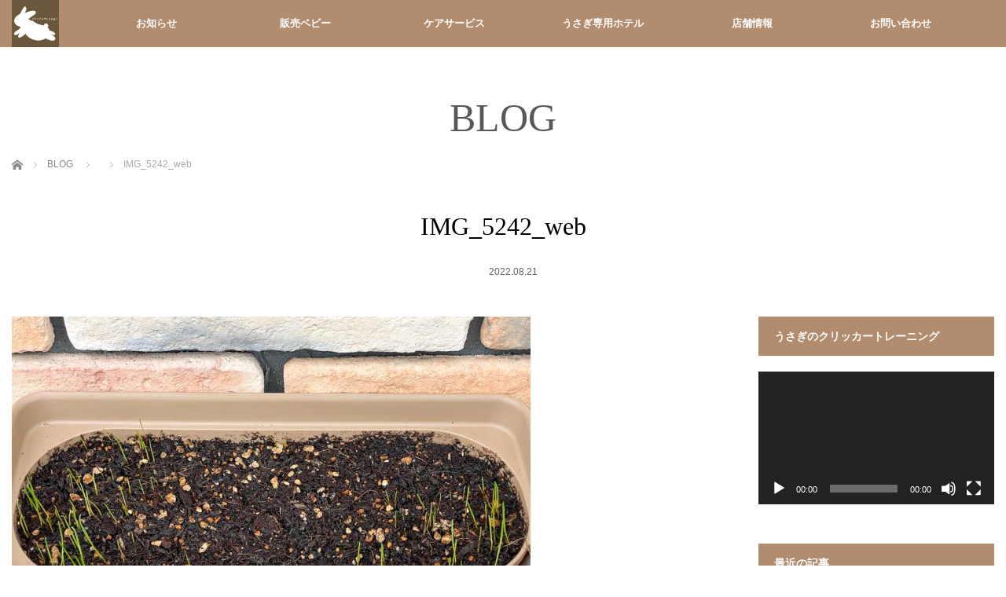

--- FILE ---
content_type: text/html; charset=UTF-8
request_url: https://chura-usagi.com/cultivation/15366/attachment/img_5242_web
body_size: 64947
content:
<!DOCTYPE html>
<html class="pc" dir="ltr" lang="ja" prefix="og: https://ogp.me/ns#">
<head>
<meta charset="UTF-8">
<!--[if IE]><meta http-equiv="X-UA-Compatible" content="IE=edge"><![endif]-->
<meta name="viewport" content="width=device-width,initial-scale=1.0">
<title>IMG_5242_web | うさぎ専門店ちゅらうさぎ（静岡県焼津市 / 沼津市）</title>
<meta name="description" content="...">
<link rel="pingback" href="https://chura-usagi.com/xmlrpc.php">

		<!-- All in One SEO 4.9.3 - aioseo.com -->
	<meta name="robots" content="max-image-preview:large" />
	<meta name="author" content="master@chura-usagi.com"/>
	<link rel="canonical" href="https://chura-usagi.com/cultivation/15366/attachment/img_5242_web" />
	<meta name="generator" content="All in One SEO (AIOSEO) 4.9.3" />

		<!-- Global site tag (gtag.js) - Google Analytics -->
<script async src="https://www.googletagmanager.com/gtag/js?id=UA-26213138-1"></script>
<script>
 window.dataLayer = window.dataLayer || [];
 function gtag(){dataLayer.push(arguments);}
 gtag('js', new Date());

 gtag('config', 'UA-26213138-1');
</script>
		<meta property="og:locale" content="ja_JP" />
		<meta property="og:site_name" content="うさぎ専門店ちゅらうさぎ（静岡県焼津市 / 沼津市） | ちゅらうさぎはブリーダー直営うさぎ専門店。店舗は静岡県の焼津市と沼津市にございます。 ホーランドロップやネザーランドドワーフをお探しのお客様、ぜひご相談ください。爪切りなどのケアサービスもお任せください。ペットホテルは安心のうさぎ専用です。" />
		<meta property="og:type" content="article" />
		<meta property="og:title" content="IMG_5242_web | うさぎ専門店ちゅらうさぎ（静岡県焼津市 / 沼津市）" />
		<meta property="og:url" content="https://chura-usagi.com/cultivation/15366/attachment/img_5242_web" />
		<meta property="og:image" content="https://chura-usagi.com/wp-content/uploads/tcd-w/logo.jpg?1645158076" />
		<meta property="og:image:secure_url" content="https://chura-usagi.com/wp-content/uploads/tcd-w/logo.jpg?1645158076" />
		<meta property="article:published_time" content="2022-08-21T00:36:34+00:00" />
		<meta property="article:modified_time" content="2022-08-21T00:36:34+00:00" />
		<meta property="article:publisher" content="https://www.facebook.com/churausagi" />
		<meta name="twitter:card" content="summary" />
		<meta name="twitter:site" content="@ChuraUsagi" />
		<meta name="twitter:title" content="IMG_5242_web | うさぎ専門店ちゅらうさぎ（静岡県焼津市 / 沼津市）" />
		<meta name="twitter:creator" content="@ChuraUsagi" />
		<meta name="twitter:image" content="https://chura-usagi.com/wp-content/uploads/tcd-w/logo.jpg?1645158076" />
		<script type="application/ld+json" class="aioseo-schema">
			{"@context":"https:\/\/schema.org","@graph":[{"@type":"BreadcrumbList","@id":"https:\/\/chura-usagi.com\/cultivation\/15366\/attachment\/img_5242_web#breadcrumblist","itemListElement":[{"@type":"ListItem","@id":"https:\/\/chura-usagi.com#listItem","position":1,"name":"\u30db\u30fc\u30e0","item":"https:\/\/chura-usagi.com","nextItem":{"@type":"ListItem","@id":"https:\/\/chura-usagi.com\/cultivation\/15366\/attachment\/img_5242_web#listItem","name":"IMG_5242_web"}},{"@type":"ListItem","@id":"https:\/\/chura-usagi.com\/cultivation\/15366\/attachment\/img_5242_web#listItem","position":2,"name":"IMG_5242_web","previousItem":{"@type":"ListItem","@id":"https:\/\/chura-usagi.com#listItem","name":"\u30db\u30fc\u30e0"}}]},{"@type":"ItemPage","@id":"https:\/\/chura-usagi.com\/cultivation\/15366\/attachment\/img_5242_web#itempage","url":"https:\/\/chura-usagi.com\/cultivation\/15366\/attachment\/img_5242_web","name":"IMG_5242_web | \u3046\u3055\u304e\u5c02\u9580\u5e97\u3061\u3085\u3089\u3046\u3055\u304e\uff08\u9759\u5ca1\u770c\u713c\u6d25\u5e02 \/ \u6cbc\u6d25\u5e02\uff09","inLanguage":"ja","isPartOf":{"@id":"https:\/\/chura-usagi.com\/#website"},"breadcrumb":{"@id":"https:\/\/chura-usagi.com\/cultivation\/15366\/attachment\/img_5242_web#breadcrumblist"},"author":{"@id":"https:\/\/chura-usagi.com\/author\/masterchura-usagi-com#author"},"creator":{"@id":"https:\/\/chura-usagi.com\/author\/masterchura-usagi-com#author"},"datePublished":"2022-08-21T09:36:34+09:00","dateModified":"2022-08-21T09:36:34+09:00"},{"@type":"Organization","@id":"https:\/\/chura-usagi.com\/#organization","name":"\u3046\u3055\u304e\u5c02\u9580\u5e97\u3061\u3085\u3089\u3046\u3055\u304e","description":"\u3061\u3085\u3089\u3046\u3055\u304e\u306f\u30d6\u30ea\u30fc\u30c0\u30fc\u76f4\u55b6\u3046\u3055\u304e\u5c02\u9580\u5e97\u3002\u5e97\u8217\u306f\u9759\u5ca1\u770c\u306e\u713c\u6d25\u5e02\u3068\u6cbc\u6d25\u5e02\u306b\u3054\u3056\u3044\u307e\u3059\u3002\u2028\u30db\u30fc\u30e9\u30f3\u30c9\u30ed\u30c3\u30d7\u3084\u30cd\u30b6\u30fc\u30e9\u30f3\u30c9\u30c9\u30ef\u30fc\u30d5\u3092\u304a\u63a2\u3057\u306e\u304a\u5ba2\u69d8\u3001\u305c\u3072\u3054\u76f8\u8ac7\u304f\u3060\u3055\u3044\u3002\u722a\u5207\u308a\u306a\u3069\u306e\u30b1\u30a2\u30b5\u30fc\u30d3\u30b9\u3082\u304a\u4efb\u305b\u304f\u3060\u3055\u3044\u3002\u30da\u30c3\u30c8\u30db\u30c6\u30eb\u306f\u5b89\u5fc3\u306e\u3046\u3055\u304e\u5c02\u7528\u3067\u3059\u3002","url":"https:\/\/chura-usagi.com\/","telephone":"+81546689966","logo":{"@type":"ImageObject","url":"https:\/\/chura-usagi.com\/wp-content\/uploads\/2022\/08\/IMG_5242_web.jpg","@id":"https:\/\/chura-usagi.com\/cultivation\/15366\/attachment\/img_5242_web\/#organizationLogo"},"image":{"@id":"https:\/\/chura-usagi.com\/cultivation\/15366\/attachment\/img_5242_web\/#organizationLogo"},"sameAs":["https:\/\/www.facebook.com\/churausagi","https:\/\/twitter.com\/ChuraUsagi","https:\/\/www.instagram.com\/churausagi\/","https:\/\/www.youtube.com\/user\/churausagi3"]},{"@type":"Person","@id":"https:\/\/chura-usagi.com\/author\/masterchura-usagi-com#author","url":"https:\/\/chura-usagi.com\/author\/masterchura-usagi-com","name":"master@chura-usagi.com"},{"@type":"WebSite","@id":"https:\/\/chura-usagi.com\/#website","url":"https:\/\/chura-usagi.com\/","name":"\u3046\u3055\u304e\u5c02\u9580\u5e97\u3061\u3085\u3089\u3046\u3055\u304e\uff08\u9759\u5ca1\u770c\u713c\u6d25\u5e02 \/ \u6cbc\u6d25\u5e02\uff09","description":"\u3061\u3085\u3089\u3046\u3055\u304e\u306f\u30d6\u30ea\u30fc\u30c0\u30fc\u76f4\u55b6\u3046\u3055\u304e\u5c02\u9580\u5e97\u3002\u5e97\u8217\u306f\u9759\u5ca1\u770c\u306e\u713c\u6d25\u5e02\u3068\u6cbc\u6d25\u5e02\u306b\u3054\u3056\u3044\u307e\u3059\u3002\u2028\u30db\u30fc\u30e9\u30f3\u30c9\u30ed\u30c3\u30d7\u3084\u30cd\u30b6\u30fc\u30e9\u30f3\u30c9\u30c9\u30ef\u30fc\u30d5\u3092\u304a\u63a2\u3057\u306e\u304a\u5ba2\u69d8\u3001\u305c\u3072\u3054\u76f8\u8ac7\u304f\u3060\u3055\u3044\u3002\u722a\u5207\u308a\u306a\u3069\u306e\u30b1\u30a2\u30b5\u30fc\u30d3\u30b9\u3082\u304a\u4efb\u305b\u304f\u3060\u3055\u3044\u3002\u30da\u30c3\u30c8\u30db\u30c6\u30eb\u306f\u5b89\u5fc3\u306e\u3046\u3055\u304e\u5c02\u7528\u3067\u3059\u3002","inLanguage":"ja","publisher":{"@id":"https:\/\/chura-usagi.com\/#organization"}}]}
		</script>
		<!-- All in One SEO -->

<link rel="alternate" type="application/rss+xml" title="うさぎ専門店ちゅらうさぎ（静岡県焼津市 / 沼津市） &raquo; フィード" href="https://chura-usagi.com/feed" />
<link rel="alternate" type="application/rss+xml" title="うさぎ専門店ちゅらうさぎ（静岡県焼津市 / 沼津市） &raquo; コメントフィード" href="https://chura-usagi.com/comments/feed" />
<link rel="alternate" title="oEmbed (JSON)" type="application/json+oembed" href="https://chura-usagi.com/wp-json/oembed/1.0/embed?url=https%3A%2F%2Fchura-usagi.com%2Fcultivation%2F15366%2Fattachment%2Fimg_5242_web" />
<link rel="alternate" title="oEmbed (XML)" type="text/xml+oembed" href="https://chura-usagi.com/wp-json/oembed/1.0/embed?url=https%3A%2F%2Fchura-usagi.com%2Fcultivation%2F15366%2Fattachment%2Fimg_5242_web&#038;format=xml" />
<link rel="manifest" href="https://chura-usagi.com/tcdpwa-manifest.json">
<script>
  if ('serviceWorker' in navigator) {
    window.addEventListener('load', () => {
      // ここでルート直下を指すURLを指定
      navigator.serviceWorker.register('https://chura-usagi.com/tcd-pwa-sw.js')
        .then(reg => {
          console.log('Service Worker registered. Scope is:', reg.scope);
        })
        .catch(err => {
          console.error('Service Worker registration failed:', err);
        });
    });
  }
</script>
<style id='wp-img-auto-sizes-contain-inline-css' type='text/css'>
img:is([sizes=auto i],[sizes^="auto," i]){contain-intrinsic-size:3000px 1500px}
/*# sourceURL=wp-img-auto-sizes-contain-inline-css */
</style>
<link rel='stylesheet' id='style-css' href='https://chura-usagi.com/wp-content/themes/venus_tcd038/style.css?ver=2.3' type='text/css' media='screen' />
<style id='wp-block-library-inline-css' type='text/css'>
:root{--wp-block-synced-color:#7a00df;--wp-block-synced-color--rgb:122,0,223;--wp-bound-block-color:var(--wp-block-synced-color);--wp-editor-canvas-background:#ddd;--wp-admin-theme-color:#007cba;--wp-admin-theme-color--rgb:0,124,186;--wp-admin-theme-color-darker-10:#006ba1;--wp-admin-theme-color-darker-10--rgb:0,107,160.5;--wp-admin-theme-color-darker-20:#005a87;--wp-admin-theme-color-darker-20--rgb:0,90,135;--wp-admin-border-width-focus:2px}@media (min-resolution:192dpi){:root{--wp-admin-border-width-focus:1.5px}}.wp-element-button{cursor:pointer}:root .has-very-light-gray-background-color{background-color:#eee}:root .has-very-dark-gray-background-color{background-color:#313131}:root .has-very-light-gray-color{color:#eee}:root .has-very-dark-gray-color{color:#313131}:root .has-vivid-green-cyan-to-vivid-cyan-blue-gradient-background{background:linear-gradient(135deg,#00d084,#0693e3)}:root .has-purple-crush-gradient-background{background:linear-gradient(135deg,#34e2e4,#4721fb 50%,#ab1dfe)}:root .has-hazy-dawn-gradient-background{background:linear-gradient(135deg,#faaca8,#dad0ec)}:root .has-subdued-olive-gradient-background{background:linear-gradient(135deg,#fafae1,#67a671)}:root .has-atomic-cream-gradient-background{background:linear-gradient(135deg,#fdd79a,#004a59)}:root .has-nightshade-gradient-background{background:linear-gradient(135deg,#330968,#31cdcf)}:root .has-midnight-gradient-background{background:linear-gradient(135deg,#020381,#2874fc)}:root{--wp--preset--font-size--normal:16px;--wp--preset--font-size--huge:42px}.has-regular-font-size{font-size:1em}.has-larger-font-size{font-size:2.625em}.has-normal-font-size{font-size:var(--wp--preset--font-size--normal)}.has-huge-font-size{font-size:var(--wp--preset--font-size--huge)}.has-text-align-center{text-align:center}.has-text-align-left{text-align:left}.has-text-align-right{text-align:right}.has-fit-text{white-space:nowrap!important}#end-resizable-editor-section{display:none}.aligncenter{clear:both}.items-justified-left{justify-content:flex-start}.items-justified-center{justify-content:center}.items-justified-right{justify-content:flex-end}.items-justified-space-between{justify-content:space-between}.screen-reader-text{border:0;clip-path:inset(50%);height:1px;margin:-1px;overflow:hidden;padding:0;position:absolute;width:1px;word-wrap:normal!important}.screen-reader-text:focus{background-color:#ddd;clip-path:none;color:#444;display:block;font-size:1em;height:auto;left:5px;line-height:normal;padding:15px 23px 14px;text-decoration:none;top:5px;width:auto;z-index:100000}html :where(.has-border-color){border-style:solid}html :where([style*=border-top-color]){border-top-style:solid}html :where([style*=border-right-color]){border-right-style:solid}html :where([style*=border-bottom-color]){border-bottom-style:solid}html :where([style*=border-left-color]){border-left-style:solid}html :where([style*=border-width]){border-style:solid}html :where([style*=border-top-width]){border-top-style:solid}html :where([style*=border-right-width]){border-right-style:solid}html :where([style*=border-bottom-width]){border-bottom-style:solid}html :where([style*=border-left-width]){border-left-style:solid}html :where(img[class*=wp-image-]){height:auto;max-width:100%}:where(figure){margin:0 0 1em}html :where(.is-position-sticky){--wp-admin--admin-bar--position-offset:var(--wp-admin--admin-bar--height,0px)}@media screen and (max-width:600px){html :where(.is-position-sticky){--wp-admin--admin-bar--position-offset:0px}}

/*# sourceURL=wp-block-library-inline-css */
</style><style id='global-styles-inline-css' type='text/css'>
:root{--wp--preset--aspect-ratio--square: 1;--wp--preset--aspect-ratio--4-3: 4/3;--wp--preset--aspect-ratio--3-4: 3/4;--wp--preset--aspect-ratio--3-2: 3/2;--wp--preset--aspect-ratio--2-3: 2/3;--wp--preset--aspect-ratio--16-9: 16/9;--wp--preset--aspect-ratio--9-16: 9/16;--wp--preset--color--black: #000000;--wp--preset--color--cyan-bluish-gray: #abb8c3;--wp--preset--color--white: #ffffff;--wp--preset--color--pale-pink: #f78da7;--wp--preset--color--vivid-red: #cf2e2e;--wp--preset--color--luminous-vivid-orange: #ff6900;--wp--preset--color--luminous-vivid-amber: #fcb900;--wp--preset--color--light-green-cyan: #7bdcb5;--wp--preset--color--vivid-green-cyan: #00d084;--wp--preset--color--pale-cyan-blue: #8ed1fc;--wp--preset--color--vivid-cyan-blue: #0693e3;--wp--preset--color--vivid-purple: #9b51e0;--wp--preset--gradient--vivid-cyan-blue-to-vivid-purple: linear-gradient(135deg,rgb(6,147,227) 0%,rgb(155,81,224) 100%);--wp--preset--gradient--light-green-cyan-to-vivid-green-cyan: linear-gradient(135deg,rgb(122,220,180) 0%,rgb(0,208,130) 100%);--wp--preset--gradient--luminous-vivid-amber-to-luminous-vivid-orange: linear-gradient(135deg,rgb(252,185,0) 0%,rgb(255,105,0) 100%);--wp--preset--gradient--luminous-vivid-orange-to-vivid-red: linear-gradient(135deg,rgb(255,105,0) 0%,rgb(207,46,46) 100%);--wp--preset--gradient--very-light-gray-to-cyan-bluish-gray: linear-gradient(135deg,rgb(238,238,238) 0%,rgb(169,184,195) 100%);--wp--preset--gradient--cool-to-warm-spectrum: linear-gradient(135deg,rgb(74,234,220) 0%,rgb(151,120,209) 20%,rgb(207,42,186) 40%,rgb(238,44,130) 60%,rgb(251,105,98) 80%,rgb(254,248,76) 100%);--wp--preset--gradient--blush-light-purple: linear-gradient(135deg,rgb(255,206,236) 0%,rgb(152,150,240) 100%);--wp--preset--gradient--blush-bordeaux: linear-gradient(135deg,rgb(254,205,165) 0%,rgb(254,45,45) 50%,rgb(107,0,62) 100%);--wp--preset--gradient--luminous-dusk: linear-gradient(135deg,rgb(255,203,112) 0%,rgb(199,81,192) 50%,rgb(65,88,208) 100%);--wp--preset--gradient--pale-ocean: linear-gradient(135deg,rgb(255,245,203) 0%,rgb(182,227,212) 50%,rgb(51,167,181) 100%);--wp--preset--gradient--electric-grass: linear-gradient(135deg,rgb(202,248,128) 0%,rgb(113,206,126) 100%);--wp--preset--gradient--midnight: linear-gradient(135deg,rgb(2,3,129) 0%,rgb(40,116,252) 100%);--wp--preset--font-size--small: 13px;--wp--preset--font-size--medium: 20px;--wp--preset--font-size--large: 36px;--wp--preset--font-size--x-large: 42px;--wp--preset--spacing--20: 0.44rem;--wp--preset--spacing--30: 0.67rem;--wp--preset--spacing--40: 1rem;--wp--preset--spacing--50: 1.5rem;--wp--preset--spacing--60: 2.25rem;--wp--preset--spacing--70: 3.38rem;--wp--preset--spacing--80: 5.06rem;--wp--preset--shadow--natural: 6px 6px 9px rgba(0, 0, 0, 0.2);--wp--preset--shadow--deep: 12px 12px 50px rgba(0, 0, 0, 0.4);--wp--preset--shadow--sharp: 6px 6px 0px rgba(0, 0, 0, 0.2);--wp--preset--shadow--outlined: 6px 6px 0px -3px rgb(255, 255, 255), 6px 6px rgb(0, 0, 0);--wp--preset--shadow--crisp: 6px 6px 0px rgb(0, 0, 0);}:where(.is-layout-flex){gap: 0.5em;}:where(.is-layout-grid){gap: 0.5em;}body .is-layout-flex{display: flex;}.is-layout-flex{flex-wrap: wrap;align-items: center;}.is-layout-flex > :is(*, div){margin: 0;}body .is-layout-grid{display: grid;}.is-layout-grid > :is(*, div){margin: 0;}:where(.wp-block-columns.is-layout-flex){gap: 2em;}:where(.wp-block-columns.is-layout-grid){gap: 2em;}:where(.wp-block-post-template.is-layout-flex){gap: 1.25em;}:where(.wp-block-post-template.is-layout-grid){gap: 1.25em;}.has-black-color{color: var(--wp--preset--color--black) !important;}.has-cyan-bluish-gray-color{color: var(--wp--preset--color--cyan-bluish-gray) !important;}.has-white-color{color: var(--wp--preset--color--white) !important;}.has-pale-pink-color{color: var(--wp--preset--color--pale-pink) !important;}.has-vivid-red-color{color: var(--wp--preset--color--vivid-red) !important;}.has-luminous-vivid-orange-color{color: var(--wp--preset--color--luminous-vivid-orange) !important;}.has-luminous-vivid-amber-color{color: var(--wp--preset--color--luminous-vivid-amber) !important;}.has-light-green-cyan-color{color: var(--wp--preset--color--light-green-cyan) !important;}.has-vivid-green-cyan-color{color: var(--wp--preset--color--vivid-green-cyan) !important;}.has-pale-cyan-blue-color{color: var(--wp--preset--color--pale-cyan-blue) !important;}.has-vivid-cyan-blue-color{color: var(--wp--preset--color--vivid-cyan-blue) !important;}.has-vivid-purple-color{color: var(--wp--preset--color--vivid-purple) !important;}.has-black-background-color{background-color: var(--wp--preset--color--black) !important;}.has-cyan-bluish-gray-background-color{background-color: var(--wp--preset--color--cyan-bluish-gray) !important;}.has-white-background-color{background-color: var(--wp--preset--color--white) !important;}.has-pale-pink-background-color{background-color: var(--wp--preset--color--pale-pink) !important;}.has-vivid-red-background-color{background-color: var(--wp--preset--color--vivid-red) !important;}.has-luminous-vivid-orange-background-color{background-color: var(--wp--preset--color--luminous-vivid-orange) !important;}.has-luminous-vivid-amber-background-color{background-color: var(--wp--preset--color--luminous-vivid-amber) !important;}.has-light-green-cyan-background-color{background-color: var(--wp--preset--color--light-green-cyan) !important;}.has-vivid-green-cyan-background-color{background-color: var(--wp--preset--color--vivid-green-cyan) !important;}.has-pale-cyan-blue-background-color{background-color: var(--wp--preset--color--pale-cyan-blue) !important;}.has-vivid-cyan-blue-background-color{background-color: var(--wp--preset--color--vivid-cyan-blue) !important;}.has-vivid-purple-background-color{background-color: var(--wp--preset--color--vivid-purple) !important;}.has-black-border-color{border-color: var(--wp--preset--color--black) !important;}.has-cyan-bluish-gray-border-color{border-color: var(--wp--preset--color--cyan-bluish-gray) !important;}.has-white-border-color{border-color: var(--wp--preset--color--white) !important;}.has-pale-pink-border-color{border-color: var(--wp--preset--color--pale-pink) !important;}.has-vivid-red-border-color{border-color: var(--wp--preset--color--vivid-red) !important;}.has-luminous-vivid-orange-border-color{border-color: var(--wp--preset--color--luminous-vivid-orange) !important;}.has-luminous-vivid-amber-border-color{border-color: var(--wp--preset--color--luminous-vivid-amber) !important;}.has-light-green-cyan-border-color{border-color: var(--wp--preset--color--light-green-cyan) !important;}.has-vivid-green-cyan-border-color{border-color: var(--wp--preset--color--vivid-green-cyan) !important;}.has-pale-cyan-blue-border-color{border-color: var(--wp--preset--color--pale-cyan-blue) !important;}.has-vivid-cyan-blue-border-color{border-color: var(--wp--preset--color--vivid-cyan-blue) !important;}.has-vivid-purple-border-color{border-color: var(--wp--preset--color--vivid-purple) !important;}.has-vivid-cyan-blue-to-vivid-purple-gradient-background{background: var(--wp--preset--gradient--vivid-cyan-blue-to-vivid-purple) !important;}.has-light-green-cyan-to-vivid-green-cyan-gradient-background{background: var(--wp--preset--gradient--light-green-cyan-to-vivid-green-cyan) !important;}.has-luminous-vivid-amber-to-luminous-vivid-orange-gradient-background{background: var(--wp--preset--gradient--luminous-vivid-amber-to-luminous-vivid-orange) !important;}.has-luminous-vivid-orange-to-vivid-red-gradient-background{background: var(--wp--preset--gradient--luminous-vivid-orange-to-vivid-red) !important;}.has-very-light-gray-to-cyan-bluish-gray-gradient-background{background: var(--wp--preset--gradient--very-light-gray-to-cyan-bluish-gray) !important;}.has-cool-to-warm-spectrum-gradient-background{background: var(--wp--preset--gradient--cool-to-warm-spectrum) !important;}.has-blush-light-purple-gradient-background{background: var(--wp--preset--gradient--blush-light-purple) !important;}.has-blush-bordeaux-gradient-background{background: var(--wp--preset--gradient--blush-bordeaux) !important;}.has-luminous-dusk-gradient-background{background: var(--wp--preset--gradient--luminous-dusk) !important;}.has-pale-ocean-gradient-background{background: var(--wp--preset--gradient--pale-ocean) !important;}.has-electric-grass-gradient-background{background: var(--wp--preset--gradient--electric-grass) !important;}.has-midnight-gradient-background{background: var(--wp--preset--gradient--midnight) !important;}.has-small-font-size{font-size: var(--wp--preset--font-size--small) !important;}.has-medium-font-size{font-size: var(--wp--preset--font-size--medium) !important;}.has-large-font-size{font-size: var(--wp--preset--font-size--large) !important;}.has-x-large-font-size{font-size: var(--wp--preset--font-size--x-large) !important;}
/*# sourceURL=global-styles-inline-css */
</style>

<style id='classic-theme-styles-inline-css' type='text/css'>
/*! This file is auto-generated */
.wp-block-button__link{color:#fff;background-color:#32373c;border-radius:9999px;box-shadow:none;text-decoration:none;padding:calc(.667em + 2px) calc(1.333em + 2px);font-size:1.125em}.wp-block-file__button{background:#32373c;color:#fff;text-decoration:none}
/*# sourceURL=/wp-includes/css/classic-themes.min.css */
</style>
<script type="text/javascript" src="https://chura-usagi.com/wp-includes/js/jquery/jquery.min.js?ver=3.7.1" id="jquery-core-js"></script>
<script type="text/javascript" src="https://chura-usagi.com/wp-includes/js/jquery/jquery-migrate.min.js?ver=3.4.1" id="jquery-migrate-js"></script>
<link rel="https://api.w.org/" href="https://chura-usagi.com/wp-json/" /><link rel="alternate" title="JSON" type="application/json" href="https://chura-usagi.com/wp-json/wp/v2/media/15367" /><link rel='shortlink' href='https://chura-usagi.com/?p=15367' />

<script src="https://chura-usagi.com/wp-content/themes/venus_tcd038/js/modernizr.js?ver=2.3"></script>
<script src="https://chura-usagi.com/wp-content/themes/venus_tcd038/js/jscript.js?ver=2.3"></script>
<script src="https://chura-usagi.com/wp-content/themes/venus_tcd038/js/comment.js?ver=2.3"></script>
<script src="https://chura-usagi.com/wp-content/themes/venus_tcd038/js/header_fix.js?ver=2.3"></script>

<link rel="stylesheet" href="https://chura-usagi.com/wp-content/themes/venus_tcd038/responsive.css?ver=2.3">

<link rel="stylesheet" href="https://chura-usagi.com/wp-content/themes/venus_tcd038/japanese.css?ver=2.3">

<!--[if lt IE 9]>
<script src="https://chura-usagi.com/wp-content/themes/venus_tcd038/js/html5.js?ver=2.3"></script>
<![endif]-->

<style type="text/css">

.pc #global_menu { margin-left:65px; }

a:hover, .post_content a:hover, #mobile_logo a:hover, #bread_crumb a:hover, #post_meta_top a:hover, #post_meta_bottom a:hover,
 .pc #global_menu > ul > li > a:hover, .pc #global_menu > ul > li.active > a, .pc #global_menu > ul > li.current-menu-item > a,
 #index_recent .index_recent_tab_content a:hover, #index_recent .index_recent_tab_content a.link:hover, #index_recent .index_recent_tab_content a.link:hover:after,
 #news_archive .title a:hover, #archive #post_list .title a:hover, #archive #post_list li .category a:hover, #related_post li a:hover .title,
#single_news_list .link:hover, #single_news_list .link:hover:after, .mobile #comment_header ul li a:hover, .mobile #comment_header ul li.comment_switch_active a,
.mobile #comment_header ul li.comment_switch_active a:hover, #footer_logo a:hover, .footer_headline, .footer_headline a, .footer_widget .collapse_category_list li a:hover, .footer_widget.styled_menu_widget .menu li a:hover, #bread_crumb li.home a:hover:before
 { color:#C7DC68; }

 a.menu_button:hover span, .pc #logo_image,
 .pc #global_menu ul ul a:hover, .pc #global_menu ul ul > li.active > a, .pc #global_menu ul ul li.current-menu-item > a,
 .flex-control-nav a:hover, .flex-control-nav a.flex-active, #load_post a:hover,
 #wp-calendar td a:hover, #wp-calendar #prev a:hover, #wp-calendar #next a:hover, .widget_search #search-btn input:hover, .widget_search #searchsubmit:hover, .side_widget.google_search #searchsubmit:hover,
 #submit_comment:hover, #post_pagination a:hover, #post_pagination p, .page_navi a:hover, .page_navi .current
 { background-color:#C7DC68; }

.mobile #global_menu li a:hover { background-color:#C7DC68 !important; }

#comment_textarea textarea:focus, #guest_info input:focus
 { border-color:#C7DC68; }

.pc #header, .pc .home #header_inner, #footer, .pc .home.header_slide_down #header, .pc .home.header_slide_up #header,
 .pc #global_menu ul ul, .mobile #global_menu ul, .mobile a.menu_button.active,
 #comment_headline, #single_news_headline, #news_archive_headline, .side_headline,
 #archive ul.category li a.active, .brand_category_list li a.active
 { background-color:#B28C6E; }

.post_content a { color:#E95295; }

#post_title { font-size:32px; }
.mobile #post_title { font-size:21.1px; }
.post_content, #previous_next_post .title { font-size:14px; }
#news_archive .title { font-size:28px; }
.mobile #news_archive .title { font-size:18.5px; }
.single-news #post_title { font-size:32px; }
.mobile .single-news #post_title { font-size:21.1px; }
.single-news .post_content { font-size:14px; }
.single-brand #post_title { font-size:42px; }
.mobile .single-brand #post_title { font-size:27.7px; }
.single-brand .post_content { font-size:14px; }
.home #post_list_type1 #post_list li .title { font-size:px; }
#archive #post_list li .title, #related_post li .title { font-size:16px; }

#index_grid .grid-item:hover { background-color:#000000; }
#index_grid .grid-item:hover .image { opacity:0.7; }
#archive #post_list li .image:hover { background-color:#000000; }
#archive #post_list li .image:hover img { opacity:0.7; }
#related_post li .image:hover { background-color:#000000; }
#related_post li .image:hover img { opacity:0.7; }
#news_archive .news_image:hover { background-color:#000000; }
#news_archive .news_image:hover img { opacity:0.7; }

#site_loader_spinner { border-top:3px solid rgba(199,220,104,0.2); border-right:3px solid rgba(199,220,104,0.2); border-bottom:3px solid rgba(199,220,104,0.2); border-left:3px solid #C7DC68; }


  .youtube-wrapper {
    position: relative;
    padding-bottom: 56.25%; /* 16:9 のアスペクト比 */
    height: 0;
    overflow: hidden;
    max-width: 100%;
  }

  .youtube-wrapper iframe {
    position: absolute;
    top: 0;
    left: 0;
    width: 100%;
    height: 100%;
    border: 0;
  }

</style>


<script src="https://cdn.onesignal.com/sdks/web/v16/OneSignalSDK.page.js" defer></script>
<script>
window.OneSignalDeferred = window.OneSignalDeferred || [];
OneSignalDeferred.push(async function(OneSignal) {
  await OneSignal.init({
    appId: "25031e2f-d360-489d-9729-8429fbd92194",
    serviceWorkerOverrideForTypical: true,
    path: "https://chura-usagi.com/wp-content/plugins/tcd-pwa/sdk_files/",
    serviceWorkerParam: { scope: "/wp-content/plugins/tcd-pwa/sdk_files/push/onesignal/" },
    serviceWorkerPath: "OneSignalSDKWorker.js",
  });
});
</script>
<style>
#onesignal-slidedown-container,
#onesignal-popover-container {
  z-index: 99998 !important;
}
</style>
<style type="text/css"></style><link rel="icon" href="https://chura-usagi.com/wp-content/uploads/2020/07/cropped-サイトアイコン1024-32x32.png" sizes="32x32" />
<link rel="icon" href="https://chura-usagi.com/wp-content/uploads/2020/07/cropped-サイトアイコン1024-192x192.png" sizes="192x192" />
<link rel="apple-touch-icon" href="https://chura-usagi.com/wp-content/uploads/2020/07/cropped-サイトアイコン1024-180x180.png" />
<meta name="msapplication-TileImage" content="https://chura-usagi.com/wp-content/uploads/2020/07/cropped-サイトアイコン1024-270x270.png" />
<link rel='stylesheet' id='mediaelement-css' href='https://chura-usagi.com/wp-includes/js/mediaelement/mediaelementplayer-legacy.min.css?ver=4.2.17' type='text/css' media='all' />
<link rel='stylesheet' id='wp-mediaelement-css' href='https://chura-usagi.com/wp-includes/js/mediaelement/wp-mediaelement.min.css?ver=6.9' type='text/css' media='all' />
</head>
<body class="attachment wp-singular attachment-template-default single single-attachment postid-15367 attachmentid-15367 attachment-jpeg wp-theme-venus_tcd038">

<div id="site_loader_overlay"><div id="site_loader_spinner">Loading</div></div>
<div id="site_wrap" class="hide">

 
 <div id="header">
  <div id="header_inner" class="clearfix">
   <!-- logo -->
   <div id='logo_image'>
<h1 id="logo" class="serif"><a href=" https://chura-usagi.com/" title="うさぎ専門店ちゅらうさぎ（静岡県焼津市 / 沼津市）"><img src="https://chura-usagi.com/wp-content/uploads/2017/06/mark.png" height="60" alt="うさぎ専門店ちゅらうさぎ（静岡県焼津市 / 沼津市）" title="うさぎ専門店ちゅらうさぎ（静岡県焼津市 / 沼津市）" /></a></h1>
</div>
   <div id="mobile_logo" class="mobile_logo_center serif"><a href="https://chura-usagi.com/"><img src="https://chura-usagi.com/wp-content/uploads/2017/06/logo_mobile.jpg" alt="うさぎ専門店ちゅらうさぎ（静岡県焼津市 / 沼津市）" title="うさぎ専門店ちゅらうさぎ（静岡県焼津市 / 沼津市）" /></a></div>
   
   <!-- global menu -->
      <a href="#" class="menu_button" title="メニュー"><span></span><span></span><span></span></a>
   <div id="global_menu" class="clearfix">
    <ul id="menu-%e3%83%a1%e3%83%8b%e3%83%a5%e3%83%bc" class="menu"><li id="menu-item-22312" class="menu-item menu-item-type-post_type_archive menu-item-object-news menu-item-22312"><a href="https://chura-usagi.com/news">お知らせ</a></li>
<li id="menu-item-3331" class="menu-item menu-item-type-post_type menu-item-object-page menu-item-3331"><a href="https://chura-usagi.com/babies">販売ベビー</a></li>
<li id="menu-item-22311" class="menu-item menu-item-type-post_type menu-item-object-page menu-item-22311"><a href="https://chura-usagi.com/careservice">ケアサービス</a></li>
<li id="menu-item-19057" class="menu-item menu-item-type-post_type menu-item-object-page menu-item-19057"><a href="https://chura-usagi.com/rabbithotel">うさぎ専用ホテル</a></li>
<li id="menu-item-3332" class="menu-item menu-item-type-post_type menu-item-object-page menu-item-3332"><a href="https://chura-usagi.com/shop">店舗情報</a></li>
<li id="menu-item-3353" class="menu-item menu-item-type-post_type menu-item-object-page menu-item-3353"><a href="https://chura-usagi.com/contact">お問い合わせ</a></li>
</ul>   </div>
     </div><!-- END #header_inner -->
 </div><!-- END #header -->

 <div id="contents">
  <div id="contents_inner" class="clearfix">


<h2 class="title serif">BLOG</h2>


<ul id="bread_crumb" class="clearfix">
 <li itemscope="itemscope" itemtype="http://data-vocabulary.org/Breadcrumb" class="home"><a itemprop="url" href="https://chura-usagi.com/"><span itemprop="title">ホーム</span></a></li>
 <li itemscope="itemscope" itemtype="http://data-vocabulary.org/Breadcrumb"><a itemprop="url" href="https://chura-usagi.com/blog"><span itemprop="title">BLOG</span></a></li> <li itemscope="itemscope" itemtype="http://data-vocabulary.org/Breadcrumb">
   </li>
 <li class="last">IMG_5242_web</li>

</ul>


<h3 id="post_title" class="serif">IMG_5242_web</h3>

<ul id="post_meta_top" class="clearfix">
 <li class="post_category"></li> <li class="post_date"><time class="entry-date updated" datetime="2022-08-21T09:36:34+09:00">2022.08.21</time></li></ul>


<div id="main_col">

 
 <div id="article">

  
  <div class="post_content clearfix">
   <p class="attachment"><a href='https://chura-usagi.com/wp-content/uploads/2022/08/IMG_5242_web.jpg'><img fetchpriority="high" decoding="async" width="660" height="440" src="https://chura-usagi.com/wp-content/uploads/2022/08/IMG_5242_web-660x440.jpg" class="attachment-medium size-medium" alt="" srcset="https://chura-usagi.com/wp-content/uploads/2022/08/IMG_5242_web-660x440.jpg 660w, https://chura-usagi.com/wp-content/uploads/2022/08/IMG_5242_web-1024x683.jpg 1024w, https://chura-usagi.com/wp-content/uploads/2022/08/IMG_5242_web-768x512.jpg 768w, https://chura-usagi.com/wp-content/uploads/2022/08/IMG_5242_web-600x400.jpg 600w, https://chura-usagi.com/wp-content/uploads/2022/08/IMG_5242_web-1000x667.jpg 1000w, https://chura-usagi.com/wp-content/uploads/2022/08/IMG_5242_web.jpg 1080w" sizes="(max-width: 660px) 100vw, 660px" /></a></p>
     </div>

    <div id="single_share" class="clearfix">
   
<!--Type1-->

<div id="share_top1">

 

<div class="sns">
<ul class="type1 clearfix">
<!--Twitterボタン-->
<li class="twitter">
<a href="http://twitter.com/share?text=IMG_5242_web&url=https%3A%2F%2Fchura-usagi.com%2Fcultivation%2F15366%2Fattachment%2Fimg_5242_web&via=&tw_p=tweetbutton&related=" onclick="javascript:window.open(this.href, '', 'menubar=no,toolbar=no,resizable=yes,scrollbars=yes,height=400,width=600');return false;"><i class="icon-twitter"></i><span class="ttl">Tweet</span><span class="share-count"></span></a></li>

<!--Facebookボタン-->
<li class="facebook">
<a href="//www.facebook.com/sharer/sharer.php?u=https://chura-usagi.com/cultivation/15366/attachment/img_5242_web&amp;t=IMG_5242_web" class="facebook-btn-icon-link" target="blank" rel="nofollow"><i class="icon-facebook"></i><span class="ttl">Share</span><span class="share-count"></span></a></li>




<!--RSSボタン-->
<li class="rss">
<a href="https://chura-usagi.com/feed" target="blank"><i class="icon-rss"></i><span class="ttl">RSS</span></a></li>



</ul>
</div>

</div>


<!--Type2-->

<!--Type3-->

<!--Type4-->

<!--Type5-->
  </div>
  
  <ul id="post_meta_bottom" class="clearfix">
      <li class="post_category"></li>        </ul>

  <!-- author info -->
  
    <div id="previous_next_post" class="clearfix">
     </div>
  
 </div><!-- END #article -->

 <!-- banner1 -->
 
 
 
 
 <!-- banner2 -->
 
</div><!-- END #main_col -->


 
              <div id="side_col">
       <div class="side_widget clearfix widget_media_video" id="media_video-2">
<h3 class="side_headline">うさぎのクリッカートレーニング</h3><div style="width:100%;" class="wp-video"><video class="wp-video-shortcode" id="video-15367-1" preload="metadata" controls="controls"><source type="video/youtube" src="https://youtu.be/9E17rMcFDyo?_=1" /><a href="https://youtu.be/9E17rMcFDyo">https://youtu.be/9E17rMcFDyo</a></video></div></div>
<div class="side_widget clearfix styled_post_list1_widget" id="styled_post_list1_widget-2">
<h3 class="side_headline">最近の記事</h3><ol class="styled_post_list1">
 <li class="has-post-thumbnail clearfix">
   <a class="image" href="https://chura-usagi.com/hotel/24101"><img width="120" height="120" src="https://chura-usagi.com/wp-content/uploads/2026/01/hotel-2601170036-120x120.jpg" class="attachment-size1 size-size1 wp-post-image" alt="" decoding="async" loading="lazy" srcset="https://chura-usagi.com/wp-content/uploads/2026/01/hotel-2601170036-120x120.jpg 120w, https://chura-usagi.com/wp-content/uploads/2026/01/hotel-2601170036-150x150.jpg 150w, https://chura-usagi.com/wp-content/uploads/2026/01/hotel-2601170036-300x300.jpg 300w" sizes="auto, (max-width: 120px) 100vw, 120px" /></a>   <div class="info">
    <a class="title" href="https://chura-usagi.com/hotel/24101">本日のお泊まりうさちゃん</a>
    <p class="date">2026.01.17</p>
   </div>
 </li>
 <li class="has-post-thumbnail clearfix">
   <a class="image" href="https://chura-usagi.com/hotel/24096"><img width="120" height="120" src="https://chura-usagi.com/wp-content/uploads/2026/01/hotel-2601160021-120x120.jpg" class="attachment-size1 size-size1 wp-post-image" alt="" decoding="async" loading="lazy" srcset="https://chura-usagi.com/wp-content/uploads/2026/01/hotel-2601160021-120x120.jpg 120w, https://chura-usagi.com/wp-content/uploads/2026/01/hotel-2601160021-150x150.jpg 150w, https://chura-usagi.com/wp-content/uploads/2026/01/hotel-2601160021-300x300.jpg 300w" sizes="auto, (max-width: 120px) 100vw, 120px" /></a>   <div class="info">
    <a class="title" href="https://chura-usagi.com/hotel/24096">本日のお泊まりうさちゃん</a>
    <p class="date">2026.01.16</p>
   </div>
 </li>
 <li class="has-post-thumbnail clearfix">
   <a class="image" href="https://chura-usagi.com/hotel/24089"><img width="120" height="120" src="https://chura-usagi.com/wp-content/uploads/2026/01/hotel-2601130009-120x120.jpg" class="attachment-size1 size-size1 wp-post-image" alt="" decoding="async" loading="lazy" srcset="https://chura-usagi.com/wp-content/uploads/2026/01/hotel-2601130009-120x120.jpg 120w, https://chura-usagi.com/wp-content/uploads/2026/01/hotel-2601130009-150x150.jpg 150w, https://chura-usagi.com/wp-content/uploads/2026/01/hotel-2601130009-300x300.jpg 300w" sizes="auto, (max-width: 120px) 100vw, 120px" /></a>   <div class="info">
    <a class="title" href="https://chura-usagi.com/hotel/24089">本日のお泊まりうさちゃん</a>
    <p class="date">2026.01.13</p>
   </div>
 </li>
 <li class="has-post-thumbnail clearfix">
   <a class="image" href="https://chura-usagi.com/hotel/24086"><img width="120" height="120" src="https://chura-usagi.com/wp-content/uploads/2026/01/hotel-2601110620-120x120.jpg" class="attachment-size1 size-size1 wp-post-image" alt="" decoding="async" loading="lazy" srcset="https://chura-usagi.com/wp-content/uploads/2026/01/hotel-2601110620-120x120.jpg 120w, https://chura-usagi.com/wp-content/uploads/2026/01/hotel-2601110620-150x150.jpg 150w, https://chura-usagi.com/wp-content/uploads/2026/01/hotel-2601110620-300x300.jpg 300w" sizes="auto, (max-width: 120px) 100vw, 120px" /></a>   <div class="info">
    <a class="title" href="https://chura-usagi.com/hotel/24086">本日のお泊まりうさちゃん</a>
    <p class="date">2026.01.11</p>
   </div>
 </li>
 <li class="has-post-thumbnail clearfix">
   <a class="image" href="https://chura-usagi.com/hotel/24077"><img width="120" height="120" src="https://chura-usagi.com/wp-content/uploads/2026/01/hotel-2601100598-120x120.jpg" class="attachment-size1 size-size1 wp-post-image" alt="" decoding="async" loading="lazy" srcset="https://chura-usagi.com/wp-content/uploads/2026/01/hotel-2601100598-120x120.jpg 120w, https://chura-usagi.com/wp-content/uploads/2026/01/hotel-2601100598-150x150.jpg 150w, https://chura-usagi.com/wp-content/uploads/2026/01/hotel-2601100598-300x300.jpg 300w" sizes="auto, (max-width: 120px) 100vw, 120px" /></a>   <div class="info">
    <a class="title" href="https://chura-usagi.com/hotel/24077">本日のお泊まりうさちゃん</a>
    <p class="date">2026.01.10</p>
   </div>
 </li>
</ol>
</div>
<div class="side_widget clearfix tcdw_category_list_widget" id="tcdw_category_list_widget-2">
<h3 class="side_headline">BLOGカテゴリー</h3><ul class="collapse_category_list">
 	<li class="cat-item cat-item-13"><a href="https://chura-usagi.com/category/hotel" title="01.お泊りうさちゃん に含まれる投稿を見る">01.お泊りうさちゃん</a>
</li>
	<li class="cat-item cat-item-18"><a href="https://chura-usagi.com/category/voice" title="02.お客様の声 に含まれる投稿を見る">02.お客様の声</a>
</li>
	<li class="cat-item cat-item-9"><a href="https://chura-usagi.com/category/staff" title="03.スタッフブログ に含まれる投稿を見る">03.スタッフブログ</a>
</li>
	<li class="cat-item cat-item-16"><a href="https://chura-usagi.com/category/training" title="04.トレーニング に含まれる投稿を見る">04.トレーニング</a>
</li>
	<li class="cat-item cat-item-438"><a href="https://chura-usagi.com/category/cultivation" title="05.生牧草栽培 に含まれる投稿を見る">05.生牧草栽培</a>
</li>
	<li class="cat-item cat-item-14"><a href="https://chura-usagi.com/category/media" title="06.メディア掲載 に含まれる投稿を見る">06.メディア掲載</a>
</li>
	<li class="cat-item cat-item-1"><a href="https://chura-usagi.com/category/undisposed" title="07.未分類 に含まれる投稿を見る">07.未分類</a>
</li>
</ul>
</div>
<div class="side_widget clearfix widget_archive" id="archives-6">
<h3 class="side_headline">BLOGアーカイブ</h3>		<label class="screen-reader-text" for="archives-dropdown-6">BLOGアーカイブ</label>
		<select id="archives-dropdown-6" name="archive-dropdown">
			
			<option value="">月を選択</option>
				<option value='https://chura-usagi.com/date/2026/01'> 2026年1月 &nbsp;(12)</option>
	<option value='https://chura-usagi.com/date/2025/12'> 2025年12月 &nbsp;(26)</option>
	<option value='https://chura-usagi.com/date/2025/11'> 2025年11月 &nbsp;(23)</option>
	<option value='https://chura-usagi.com/date/2025/10'> 2025年10月 &nbsp;(32)</option>
	<option value='https://chura-usagi.com/date/2025/09'> 2025年9月 &nbsp;(28)</option>
	<option value='https://chura-usagi.com/date/2025/08'> 2025年8月 &nbsp;(34)</option>
	<option value='https://chura-usagi.com/date/2025/07'> 2025年7月 &nbsp;(35)</option>
	<option value='https://chura-usagi.com/date/2025/06'> 2025年6月 &nbsp;(27)</option>
	<option value='https://chura-usagi.com/date/2025/05'> 2025年5月 &nbsp;(29)</option>
	<option value='https://chura-usagi.com/date/2025/04'> 2025年4月 &nbsp;(25)</option>
	<option value='https://chura-usagi.com/date/2025/03'> 2025年3月 &nbsp;(25)</option>
	<option value='https://chura-usagi.com/date/2025/02'> 2025年2月 &nbsp;(20)</option>
	<option value='https://chura-usagi.com/date/2025/01'> 2025年1月 &nbsp;(27)</option>
	<option value='https://chura-usagi.com/date/2024/12'> 2024年12月 &nbsp;(21)</option>
	<option value='https://chura-usagi.com/date/2024/11'> 2024年11月 &nbsp;(28)</option>
	<option value='https://chura-usagi.com/date/2024/10'> 2024年10月 &nbsp;(25)</option>
	<option value='https://chura-usagi.com/date/2024/09'> 2024年9月 &nbsp;(25)</option>
	<option value='https://chura-usagi.com/date/2024/08'> 2024年8月 &nbsp;(31)</option>
	<option value='https://chura-usagi.com/date/2024/07'> 2024年7月 &nbsp;(29)</option>
	<option value='https://chura-usagi.com/date/2024/06'> 2024年6月 &nbsp;(25)</option>
	<option value='https://chura-usagi.com/date/2024/05'> 2024年5月 &nbsp;(24)</option>
	<option value='https://chura-usagi.com/date/2024/04'> 2024年4月 &nbsp;(20)</option>
	<option value='https://chura-usagi.com/date/2024/03'> 2024年3月 &nbsp;(32)</option>
	<option value='https://chura-usagi.com/date/2024/02'> 2024年2月 &nbsp;(25)</option>
	<option value='https://chura-usagi.com/date/2024/01'> 2024年1月 &nbsp;(21)</option>
	<option value='https://chura-usagi.com/date/2023/12'> 2023年12月 &nbsp;(21)</option>
	<option value='https://chura-usagi.com/date/2023/11'> 2023年11月 &nbsp;(23)</option>
	<option value='https://chura-usagi.com/date/2023/10'> 2023年10月 &nbsp;(25)</option>
	<option value='https://chura-usagi.com/date/2023/09'> 2023年9月 &nbsp;(17)</option>
	<option value='https://chura-usagi.com/date/2023/08'> 2023年8月 &nbsp;(28)</option>
	<option value='https://chura-usagi.com/date/2023/07'> 2023年7月 &nbsp;(27)</option>
	<option value='https://chura-usagi.com/date/2023/06'> 2023年6月 &nbsp;(29)</option>
	<option value='https://chura-usagi.com/date/2023/05'> 2023年5月 &nbsp;(31)</option>
	<option value='https://chura-usagi.com/date/2023/04'> 2023年4月 &nbsp;(35)</option>
	<option value='https://chura-usagi.com/date/2023/03'> 2023年3月 &nbsp;(21)</option>
	<option value='https://chura-usagi.com/date/2023/02'> 2023年2月 &nbsp;(13)</option>
	<option value='https://chura-usagi.com/date/2023/01'> 2023年1月 &nbsp;(19)</option>
	<option value='https://chura-usagi.com/date/2022/12'> 2022年12月 &nbsp;(27)</option>
	<option value='https://chura-usagi.com/date/2022/11'> 2022年11月 &nbsp;(27)</option>
	<option value='https://chura-usagi.com/date/2022/10'> 2022年10月 &nbsp;(24)</option>
	<option value='https://chura-usagi.com/date/2022/09'> 2022年9月 &nbsp;(25)</option>
	<option value='https://chura-usagi.com/date/2022/08'> 2022年8月 &nbsp;(34)</option>
	<option value='https://chura-usagi.com/date/2022/07'> 2022年7月 &nbsp;(24)</option>
	<option value='https://chura-usagi.com/date/2022/06'> 2022年6月 &nbsp;(32)</option>
	<option value='https://chura-usagi.com/date/2022/05'> 2022年5月 &nbsp;(25)</option>
	<option value='https://chura-usagi.com/date/2022/04'> 2022年4月 &nbsp;(44)</option>
	<option value='https://chura-usagi.com/date/2022/03'> 2022年3月 &nbsp;(33)</option>
	<option value='https://chura-usagi.com/date/2022/02'> 2022年2月 &nbsp;(16)</option>
	<option value='https://chura-usagi.com/date/2022/01'> 2022年1月 &nbsp;(29)</option>
	<option value='https://chura-usagi.com/date/2021/12'> 2021年12月 &nbsp;(23)</option>
	<option value='https://chura-usagi.com/date/2021/11'> 2021年11月 &nbsp;(23)</option>
	<option value='https://chura-usagi.com/date/2021/10'> 2021年10月 &nbsp;(17)</option>
	<option value='https://chura-usagi.com/date/2021/09'> 2021年9月 &nbsp;(25)</option>
	<option value='https://chura-usagi.com/date/2021/08'> 2021年8月 &nbsp;(22)</option>
	<option value='https://chura-usagi.com/date/2021/07'> 2021年7月 &nbsp;(22)</option>
	<option value='https://chura-usagi.com/date/2021/06'> 2021年6月 &nbsp;(14)</option>
	<option value='https://chura-usagi.com/date/2021/05'> 2021年5月 &nbsp;(16)</option>
	<option value='https://chura-usagi.com/date/2021/04'> 2021年4月 &nbsp;(14)</option>
	<option value='https://chura-usagi.com/date/2021/03'> 2021年3月 &nbsp;(11)</option>
	<option value='https://chura-usagi.com/date/2021/02'> 2021年2月 &nbsp;(12)</option>
	<option value='https://chura-usagi.com/date/2021/01'> 2021年1月 &nbsp;(11)</option>
	<option value='https://chura-usagi.com/date/2020/12'> 2020年12月 &nbsp;(10)</option>
	<option value='https://chura-usagi.com/date/2020/11'> 2020年11月 &nbsp;(15)</option>
	<option value='https://chura-usagi.com/date/2020/10'> 2020年10月 &nbsp;(21)</option>
	<option value='https://chura-usagi.com/date/2020/09'> 2020年9月 &nbsp;(18)</option>
	<option value='https://chura-usagi.com/date/2020/08'> 2020年8月 &nbsp;(26)</option>
	<option value='https://chura-usagi.com/date/2020/07'> 2020年7月 &nbsp;(14)</option>
	<option value='https://chura-usagi.com/date/2020/06'> 2020年6月 &nbsp;(16)</option>
	<option value='https://chura-usagi.com/date/2020/05'> 2020年5月 &nbsp;(24)</option>
	<option value='https://chura-usagi.com/date/2020/04'> 2020年4月 &nbsp;(8)</option>
	<option value='https://chura-usagi.com/date/2020/03'> 2020年3月 &nbsp;(25)</option>
	<option value='https://chura-usagi.com/date/2020/02'> 2020年2月 &nbsp;(25)</option>
	<option value='https://chura-usagi.com/date/2020/01'> 2020年1月 &nbsp;(25)</option>
	<option value='https://chura-usagi.com/date/2019/12'> 2019年12月 &nbsp;(21)</option>
	<option value='https://chura-usagi.com/date/2019/11'> 2019年11月 &nbsp;(28)</option>
	<option value='https://chura-usagi.com/date/2019/10'> 2019年10月 &nbsp;(28)</option>
	<option value='https://chura-usagi.com/date/2019/09'> 2019年9月 &nbsp;(31)</option>
	<option value='https://chura-usagi.com/date/2019/08'> 2019年8月 &nbsp;(32)</option>
	<option value='https://chura-usagi.com/date/2019/07'> 2019年7月 &nbsp;(28)</option>
	<option value='https://chura-usagi.com/date/2019/06'> 2019年6月 &nbsp;(24)</option>
	<option value='https://chura-usagi.com/date/2019/05'> 2019年5月 &nbsp;(31)</option>
	<option value='https://chura-usagi.com/date/2019/04'> 2019年4月 &nbsp;(19)</option>
	<option value='https://chura-usagi.com/date/2019/03'> 2019年3月 &nbsp;(26)</option>
	<option value='https://chura-usagi.com/date/2019/02'> 2019年2月 &nbsp;(22)</option>
	<option value='https://chura-usagi.com/date/2019/01'> 2019年1月 &nbsp;(23)</option>
	<option value='https://chura-usagi.com/date/2018/12'> 2018年12月 &nbsp;(27)</option>
	<option value='https://chura-usagi.com/date/2018/11'> 2018年11月 &nbsp;(27)</option>
	<option value='https://chura-usagi.com/date/2018/10'> 2018年10月 &nbsp;(25)</option>
	<option value='https://chura-usagi.com/date/2018/09'> 2018年9月 &nbsp;(31)</option>
	<option value='https://chura-usagi.com/date/2018/08'> 2018年8月 &nbsp;(35)</option>
	<option value='https://chura-usagi.com/date/2018/07'> 2018年7月 &nbsp;(33)</option>
	<option value='https://chura-usagi.com/date/2018/06'> 2018年6月 &nbsp;(32)</option>
	<option value='https://chura-usagi.com/date/2018/05'> 2018年5月 &nbsp;(22)</option>
	<option value='https://chura-usagi.com/date/2018/04'> 2018年4月 &nbsp;(36)</option>
	<option value='https://chura-usagi.com/date/2018/03'> 2018年3月 &nbsp;(30)</option>
	<option value='https://chura-usagi.com/date/2018/02'> 2018年2月 &nbsp;(22)</option>
	<option value='https://chura-usagi.com/date/2018/01'> 2018年1月 &nbsp;(25)</option>
	<option value='https://chura-usagi.com/date/2017/12'> 2017年12月 &nbsp;(29)</option>
	<option value='https://chura-usagi.com/date/2017/11'> 2017年11月 &nbsp;(24)</option>
	<option value='https://chura-usagi.com/date/2017/10'> 2017年10月 &nbsp;(25)</option>
	<option value='https://chura-usagi.com/date/2017/09'> 2017年9月 &nbsp;(26)</option>
	<option value='https://chura-usagi.com/date/2017/08'> 2017年8月 &nbsp;(25)</option>
	<option value='https://chura-usagi.com/date/2017/07'> 2017年7月 &nbsp;(38)</option>
	<option value='https://chura-usagi.com/date/2017/06'> 2017年6月 &nbsp;(25)</option>
	<option value='https://chura-usagi.com/date/2017/05'> 2017年5月 &nbsp;(17)</option>
	<option value='https://chura-usagi.com/date/2017/04'> 2017年4月 &nbsp;(24)</option>
	<option value='https://chura-usagi.com/date/2017/03'> 2017年3月 &nbsp;(19)</option>
	<option value='https://chura-usagi.com/date/2017/02'> 2017年2月 &nbsp;(16)</option>
	<option value='https://chura-usagi.com/date/2017/01'> 2017年1月 &nbsp;(15)</option>
	<option value='https://chura-usagi.com/date/2016/12'> 2016年12月 &nbsp;(15)</option>
	<option value='https://chura-usagi.com/date/2016/11'> 2016年11月 &nbsp;(26)</option>
	<option value='https://chura-usagi.com/date/2016/10'> 2016年10月 &nbsp;(2)</option>
	<option value='https://chura-usagi.com/date/2016/06'> 2016年6月 &nbsp;(2)</option>
	<option value='https://chura-usagi.com/date/2016/05'> 2016年5月 &nbsp;(1)</option>
	<option value='https://chura-usagi.com/date/2016/01'> 2016年1月 &nbsp;(1)</option>
	<option value='https://chura-usagi.com/date/2015/12'> 2015年12月 &nbsp;(2)</option>
	<option value='https://chura-usagi.com/date/2015/11'> 2015年11月 &nbsp;(1)</option>
	<option value='https://chura-usagi.com/date/2015/10'> 2015年10月 &nbsp;(1)</option>
	<option value='https://chura-usagi.com/date/2015/08'> 2015年8月 &nbsp;(2)</option>
	<option value='https://chura-usagi.com/date/2015/06'> 2015年6月 &nbsp;(1)</option>
	<option value='https://chura-usagi.com/date/2015/05'> 2015年5月 &nbsp;(2)</option>
	<option value='https://chura-usagi.com/date/2015/04'> 2015年4月 &nbsp;(9)</option>
	<option value='https://chura-usagi.com/date/2015/03'> 2015年3月 &nbsp;(2)</option>
	<option value='https://chura-usagi.com/date/2015/02'> 2015年2月 &nbsp;(3)</option>
	<option value='https://chura-usagi.com/date/2015/01'> 2015年1月 &nbsp;(2)</option>
	<option value='https://chura-usagi.com/date/2014/12'> 2014年12月 &nbsp;(1)</option>
	<option value='https://chura-usagi.com/date/2014/11'> 2014年11月 &nbsp;(2)</option>
	<option value='https://chura-usagi.com/date/2014/10'> 2014年10月 &nbsp;(2)</option>
	<option value='https://chura-usagi.com/date/2014/08'> 2014年8月 &nbsp;(5)</option>
	<option value='https://chura-usagi.com/date/2014/07'> 2014年7月 &nbsp;(3)</option>
	<option value='https://chura-usagi.com/date/2014/06'> 2014年6月 &nbsp;(3)</option>
	<option value='https://chura-usagi.com/date/2014/05'> 2014年5月 &nbsp;(7)</option>
	<option value='https://chura-usagi.com/date/2014/04'> 2014年4月 &nbsp;(8)</option>
	<option value='https://chura-usagi.com/date/2014/03'> 2014年3月 &nbsp;(4)</option>
	<option value='https://chura-usagi.com/date/2014/02'> 2014年2月 &nbsp;(4)</option>
	<option value='https://chura-usagi.com/date/2014/01'> 2014年1月 &nbsp;(3)</option>
	<option value='https://chura-usagi.com/date/2013/12'> 2013年12月 &nbsp;(2)</option>
	<option value='https://chura-usagi.com/date/2013/11'> 2013年11月 &nbsp;(3)</option>
	<option value='https://chura-usagi.com/date/2013/10'> 2013年10月 &nbsp;(1)</option>
	<option value='https://chura-usagi.com/date/2013/09'> 2013年9月 &nbsp;(3)</option>
	<option value='https://chura-usagi.com/date/2013/08'> 2013年8月 &nbsp;(3)</option>
	<option value='https://chura-usagi.com/date/2013/07'> 2013年7月 &nbsp;(2)</option>
	<option value='https://chura-usagi.com/date/2013/06'> 2013年6月 &nbsp;(8)</option>
	<option value='https://chura-usagi.com/date/2013/05'> 2013年5月 &nbsp;(6)</option>
	<option value='https://chura-usagi.com/date/2013/04'> 2013年4月 &nbsp;(4)</option>
	<option value='https://chura-usagi.com/date/2013/03'> 2013年3月 &nbsp;(3)</option>
	<option value='https://chura-usagi.com/date/2013/02'> 2013年2月 &nbsp;(1)</option>
	<option value='https://chura-usagi.com/date/2013/01'> 2013年1月 &nbsp;(3)</option>
	<option value='https://chura-usagi.com/date/2012/12'> 2012年12月 &nbsp;(11)</option>
	<option value='https://chura-usagi.com/date/2012/11'> 2012年11月 &nbsp;(5)</option>
	<option value='https://chura-usagi.com/date/2012/10'> 2012年10月 &nbsp;(18)</option>
	<option value='https://chura-usagi.com/date/2012/09'> 2012年9月 &nbsp;(5)</option>
	<option value='https://chura-usagi.com/date/2012/08'> 2012年8月 &nbsp;(18)</option>
	<option value='https://chura-usagi.com/date/2012/07'> 2012年7月 &nbsp;(8)</option>
	<option value='https://chura-usagi.com/date/2012/06'> 2012年6月 &nbsp;(7)</option>

		</select>

			<script type="text/javascript">
/* <![CDATA[ */

( ( dropdownId ) => {
	const dropdown = document.getElementById( dropdownId );
	function onSelectChange() {
		setTimeout( () => {
			if ( 'escape' === dropdown.dataset.lastkey ) {
				return;
			}
			if ( dropdown.value ) {
				document.location.href = dropdown.value;
			}
		}, 250 );
	}
	function onKeyUp( event ) {
		if ( 'Escape' === event.key ) {
			dropdown.dataset.lastkey = 'escape';
		} else {
			delete dropdown.dataset.lastkey;
		}
	}
	function onClick() {
		delete dropdown.dataset.lastkey;
	}
	dropdown.addEventListener( 'keyup', onKeyUp );
	dropdown.addEventListener( 'click', onClick );
	dropdown.addEventListener( 'change', onSelectChange );
})( "archives-dropdown-6" );

//# sourceURL=WP_Widget_Archives%3A%3Awidget
/* ]]> */
</script>
</div>
<div class="side_widget clearfix widget_search" id="search-4">
<h3 class="side_headline">サイト内検索</h3><form role="search" method="get" id="searchform" class="searchform" action="https://chura-usagi.com/">
				<div>
					<label class="screen-reader-text" for="s">検索:</label>
					<input type="text" value="" name="s" id="s" />
					<input type="submit" id="searchsubmit" value="検索" />
				</div>
			</form></div>
      </div>
        
 

  </div><!-- END #contents_inner -->
 </div><!-- END #contents -->

 <div id="footer">
  <div id="footer_inner" class="clearfix">

   <div id="footer_logo" class="serif"><a href="https://chura-usagi.com/"><img src="https://chura-usagi.com/wp-content/uploads/2017/12/f_rogo.jpg" alt="うさぎ専門店ちゅらうさぎ（静岡県焼津市 / 沼津市）" title="うさぎ専門店ちゅらうさぎ（静岡県焼津市 / 沼津市）" /></a></div>

   <div class="footer_contents clearfix">
       </div>

   <!-- social button -->
      <ul class="clearfix" id="footer_social_link">
        <li class="facebook"><a class="target_blank" href="https://www.facebook.com/churausagi"><span class="f_facebook"></span></a></li>
            <li class="twitter"><a class="target_blank" href="https://twitter.com/ChuraUsagi"><span class="f_twitter"></span></a></li>
            <li class="instagram"><a class="target_blank" href="https://www.instagram.com/churausagi/"><span class="f_instagram"></span></a></li>
           </ul>
   
      <div id="footer_company_name">うさぎ専門店ちゅらうさぎ</div>
         <div id="footer_company_address">焼津店:054-668-9966 / 沼津店:055-955-6711</div>
   
  </div><!-- END #footer_inner -->
 </div><!-- END #footer -->


 <div id="footer_bottom">
  <div id="footer_bottom_inner">

   <p id="copyright">Copyright &copy;&nbsp;2026 <a href="https://chura-usagi.com/">うさぎ専門店ちゅらうさぎ（静岡県焼津市 / 沼津市）</a> All rights reserved.</p>

  </div>
 </div>

 <div id="return_top">
  <a href="#header_top"><span>PAGE TOP</span></a>
 </div>

</div>

<script type="text/javascript">
jQuery(document).ready(function($){
  var timer = null;

  $(window).load(function(){
    if (timer !== null) {
      clearTimeout(timer);
    }
    $('#site_wrap').removeClass('hide');
    $(window).trigger('resize');
    
    $('#site_loader_spinner').delay(600).fadeOut(400);
    $('#site_loader_overlay').delay(900).fadeOut(800);
  });

  timer = setTimeout(function(){
    $('#site_wrap').removeClass('hide');
    $(window).trigger('resize');
    
    $('#site_loader_spinner').delay(600).fadeOut(400);
    $('#site_loader_overlay').delay(900).fadeOut(800);
  }, 7000);
});
</script>

  <!-- facebook share button code -->
 <div id="fb-root"></div>
 <script>
 (function(d, s, id) {
   var js, fjs = d.getElementsByTagName(s)[0];
   if (d.getElementById(id)) return;
   js = d.createElement(s); js.id = id;
   js.async = true;
   js.src = "//connect.facebook.net/ja_JP/sdk.js#xfbml=1&version=v2.5";
   fjs.parentNode.insertBefore(js, fjs);
 }(document, 'script', 'facebook-jssdk'));
 </script>
 
<script type="speculationrules">
{"prefetch":[{"source":"document","where":{"and":[{"href_matches":"/*"},{"not":{"href_matches":["/wp-*.php","/wp-admin/*","/wp-content/uploads/*","/wp-content/*","/wp-content/plugins/*","/wp-content/themes/venus_tcd038/*","/*\\?(.+)"]}},{"not":{"selector_matches":"a[rel~=\"nofollow\"]"}},{"not":{"selector_matches":".no-prefetch, .no-prefetch a"}}]},"eagerness":"conservative"}]}
</script>
<script type="text/javascript" src="https://chura-usagi.com/wp-includes/js/comment-reply.min.js?ver=6.9" id="comment-reply-js" async="async" data-wp-strategy="async" fetchpriority="low"></script>
<script type="text/javascript" id="mediaelement-core-js-before">
/* <![CDATA[ */
var mejsL10n = {"language":"ja","strings":{"mejs.download-file":"\u30d5\u30a1\u30a4\u30eb\u3092\u30c0\u30a6\u30f3\u30ed\u30fc\u30c9","mejs.install-flash":"\u3054\u5229\u7528\u306e\u30d6\u30e9\u30a6\u30b6\u30fc\u306f Flash Player \u304c\u7121\u52b9\u306b\u306a\u3063\u3066\u3044\u308b\u304b\u3001\u30a4\u30f3\u30b9\u30c8\u30fc\u30eb\u3055\u308c\u3066\u3044\u307e\u305b\u3093\u3002Flash Player \u30d7\u30e9\u30b0\u30a4\u30f3\u3092\u6709\u52b9\u306b\u3059\u308b\u304b\u3001\u6700\u65b0\u30d0\u30fc\u30b8\u30e7\u30f3\u3092 https://get.adobe.com/jp/flashplayer/ \u304b\u3089\u30a4\u30f3\u30b9\u30c8\u30fc\u30eb\u3057\u3066\u304f\u3060\u3055\u3044\u3002","mejs.fullscreen":"\u30d5\u30eb\u30b9\u30af\u30ea\u30fc\u30f3","mejs.play":"\u518d\u751f","mejs.pause":"\u505c\u6b62","mejs.time-slider":"\u30bf\u30a4\u30e0\u30b9\u30e9\u30a4\u30c0\u30fc","mejs.time-help-text":"1\u79d2\u9032\u3080\u306b\u306f\u5de6\u53f3\u77e2\u5370\u30ad\u30fc\u3092\u300110\u79d2\u9032\u3080\u306b\u306f\u4e0a\u4e0b\u77e2\u5370\u30ad\u30fc\u3092\u4f7f\u3063\u3066\u304f\u3060\u3055\u3044\u3002","mejs.live-broadcast":"\u751f\u653e\u9001","mejs.volume-help-text":"\u30dc\u30ea\u30e5\u30fc\u30e0\u8abf\u7bc0\u306b\u306f\u4e0a\u4e0b\u77e2\u5370\u30ad\u30fc\u3092\u4f7f\u3063\u3066\u304f\u3060\u3055\u3044\u3002","mejs.unmute":"\u30df\u30e5\u30fc\u30c8\u89e3\u9664","mejs.mute":"\u30df\u30e5\u30fc\u30c8","mejs.volume-slider":"\u30dc\u30ea\u30e5\u30fc\u30e0\u30b9\u30e9\u30a4\u30c0\u30fc","mejs.video-player":"\u52d5\u753b\u30d7\u30ec\u30fc\u30e4\u30fc","mejs.audio-player":"\u97f3\u58f0\u30d7\u30ec\u30fc\u30e4\u30fc","mejs.captions-subtitles":"\u30ad\u30e3\u30d7\u30b7\u30e7\u30f3/\u5b57\u5e55","mejs.captions-chapters":"\u30c1\u30e3\u30d7\u30bf\u30fc","mejs.none":"\u306a\u3057","mejs.afrikaans":"\u30a2\u30d5\u30ea\u30ab\u30fc\u30f3\u30b9\u8a9e","mejs.albanian":"\u30a2\u30eb\u30d0\u30cb\u30a2\u8a9e","mejs.arabic":"\u30a2\u30e9\u30d3\u30a2\u8a9e","mejs.belarusian":"\u30d9\u30e9\u30eb\u30fc\u30b7\u8a9e","mejs.bulgarian":"\u30d6\u30eb\u30ac\u30ea\u30a2\u8a9e","mejs.catalan":"\u30ab\u30bf\u30ed\u30cb\u30a2\u8a9e","mejs.chinese":"\u4e2d\u56fd\u8a9e","mejs.chinese-simplified":"\u4e2d\u56fd\u8a9e (\u7c21\u4f53\u5b57)","mejs.chinese-traditional":"\u4e2d\u56fd\u8a9e (\u7e41\u4f53\u5b57)","mejs.croatian":"\u30af\u30ed\u30a2\u30c1\u30a2\u8a9e","mejs.czech":"\u30c1\u30a7\u30b3\u8a9e","mejs.danish":"\u30c7\u30f3\u30de\u30fc\u30af\u8a9e","mejs.dutch":"\u30aa\u30e9\u30f3\u30c0\u8a9e","mejs.english":"\u82f1\u8a9e","mejs.estonian":"\u30a8\u30b9\u30c8\u30cb\u30a2\u8a9e","mejs.filipino":"\u30d5\u30a3\u30ea\u30d4\u30f3\u8a9e","mejs.finnish":"\u30d5\u30a3\u30f3\u30e9\u30f3\u30c9\u8a9e","mejs.french":"\u30d5\u30e9\u30f3\u30b9\u8a9e","mejs.galician":"\u30ac\u30ea\u30b7\u30a2\u8a9e","mejs.german":"\u30c9\u30a4\u30c4\u8a9e","mejs.greek":"\u30ae\u30ea\u30b7\u30e3\u8a9e","mejs.haitian-creole":"\u30cf\u30a4\u30c1\u8a9e","mejs.hebrew":"\u30d8\u30d6\u30e9\u30a4\u8a9e","mejs.hindi":"\u30d2\u30f3\u30c7\u30a3\u30fc\u8a9e","mejs.hungarian":"\u30cf\u30f3\u30ac\u30ea\u30fc\u8a9e","mejs.icelandic":"\u30a2\u30a4\u30b9\u30e9\u30f3\u30c9\u8a9e","mejs.indonesian":"\u30a4\u30f3\u30c9\u30cd\u30b7\u30a2\u8a9e","mejs.irish":"\u30a2\u30a4\u30eb\u30e9\u30f3\u30c9\u8a9e","mejs.italian":"\u30a4\u30bf\u30ea\u30a2\u8a9e","mejs.japanese":"\u65e5\u672c\u8a9e","mejs.korean":"\u97d3\u56fd\u8a9e","mejs.latvian":"\u30e9\u30c8\u30d3\u30a2\u8a9e","mejs.lithuanian":"\u30ea\u30c8\u30a2\u30cb\u30a2\u8a9e","mejs.macedonian":"\u30de\u30b1\u30c9\u30cb\u30a2\u8a9e","mejs.malay":"\u30de\u30ec\u30fc\u8a9e","mejs.maltese":"\u30de\u30eb\u30bf\u8a9e","mejs.norwegian":"\u30ce\u30eb\u30a6\u30a7\u30fc\u8a9e","mejs.persian":"\u30da\u30eb\u30b7\u30a2\u8a9e","mejs.polish":"\u30dd\u30fc\u30e9\u30f3\u30c9\u8a9e","mejs.portuguese":"\u30dd\u30eb\u30c8\u30ac\u30eb\u8a9e","mejs.romanian":"\u30eb\u30fc\u30de\u30cb\u30a2\u8a9e","mejs.russian":"\u30ed\u30b7\u30a2\u8a9e","mejs.serbian":"\u30bb\u30eb\u30d3\u30a2\u8a9e","mejs.slovak":"\u30b9\u30ed\u30d0\u30ad\u30a2\u8a9e","mejs.slovenian":"\u30b9\u30ed\u30d9\u30cb\u30a2\u8a9e","mejs.spanish":"\u30b9\u30da\u30a4\u30f3\u8a9e","mejs.swahili":"\u30b9\u30ef\u30d2\u30ea\u8a9e","mejs.swedish":"\u30b9\u30a6\u30a7\u30fc\u30c7\u30f3\u8a9e","mejs.tagalog":"\u30bf\u30ac\u30ed\u30b0\u8a9e","mejs.thai":"\u30bf\u30a4\u8a9e","mejs.turkish":"\u30c8\u30eb\u30b3\u8a9e","mejs.ukrainian":"\u30a6\u30af\u30e9\u30a4\u30ca\u8a9e","mejs.vietnamese":"\u30d9\u30c8\u30ca\u30e0\u8a9e","mejs.welsh":"\u30a6\u30a7\u30fc\u30eb\u30ba\u8a9e","mejs.yiddish":"\u30a4\u30c7\u30a3\u30c3\u30b7\u30e5\u8a9e"}};
//# sourceURL=mediaelement-core-js-before
/* ]]> */
</script>
<script type="text/javascript" src="https://chura-usagi.com/wp-includes/js/mediaelement/mediaelement-and-player.min.js?ver=4.2.17" id="mediaelement-core-js"></script>
<script type="text/javascript" src="https://chura-usagi.com/wp-includes/js/mediaelement/mediaelement-migrate.min.js?ver=6.9" id="mediaelement-migrate-js"></script>
<script type="text/javascript" id="mediaelement-js-extra">
/* <![CDATA[ */
var _wpmejsSettings = {"pluginPath":"/wp-includes/js/mediaelement/","classPrefix":"mejs-","stretching":"responsive","audioShortcodeLibrary":"mediaelement","videoShortcodeLibrary":"mediaelement"};
//# sourceURL=mediaelement-js-extra
/* ]]> */
</script>
<script type="text/javascript" src="https://chura-usagi.com/wp-includes/js/mediaelement/wp-mediaelement.min.js?ver=6.9" id="wp-mediaelement-js"></script>
<script type="text/javascript" src="https://chura-usagi.com/wp-includes/js/mediaelement/renderers/vimeo.min.js?ver=4.2.17" id="mediaelement-vimeo-js"></script>
</body>
</html>
